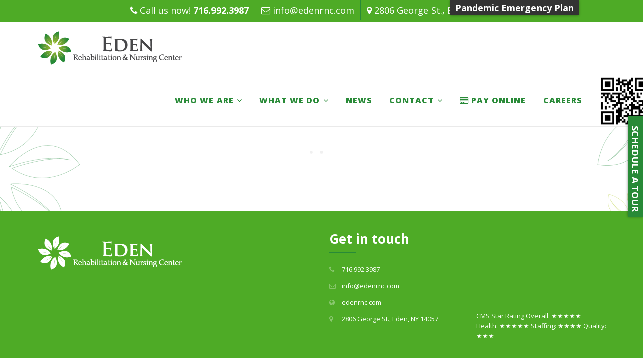

--- FILE ---
content_type: text/html; charset=UTF-8
request_url: https://edenrnc.com/news/
body_size: 50218
content:
<!DOCTYPE html>
<!--[if IE 7]>
<html class="ie ie7" lang="en-US">
<![endif]-->
<!--[if IE 8]>
<html class="ie ie8" lang="en-US">
<![endif]-->
<!--[if !(IE 7) | !(IE 8)  ]><!-->
<html lang="en-US">
<!--<![endif]-->
<head>
<meta charset="UTF-8">
<meta name="viewport" content="width=device-width, initial-scale=1">
<link rel="profile" href="https://gmpg.org/xfn/11">
<link rel="pingback" href="https://edenrnc.com/xmlrpc.php">
<!--[if lt IE 9]>
	<script src="https://edenrnc.com/wp-content/themes/apicona/js/html5.js"></script>
	<![endif]-->
<meta name='robots' content='index, follow, max-image-preview:large, max-snippet:-1, max-video-preview:-1' />
	<style>img:is([sizes="auto" i], [sizes^="auto," i]) { contain-intrinsic-size: 3000px 1500px }</style>
	
            <script data-no-defer="1" data-ezscrex="false" data-cfasync="false" data-pagespeed-no-defer data-cookieconsent="ignore">
                var ctPublicFunctions = {"_ajax_nonce":"6075671719","_rest_nonce":"6ed1caf089","_ajax_url":"\/wp-admin\/admin-ajax.php","_rest_url":"https:\/\/edenrnc.com\/wp-json\/","data__cookies_type":"native","data__ajax_type":"rest","data__bot_detector_enabled":0,"data__frontend_data_log_enabled":1,"cookiePrefix":"","wprocket_detected":false,"host_url":"edenrnc.com","text__ee_click_to_select":"Click to select the whole data","text__ee_original_email":"The complete one is","text__ee_got_it":"Got it","text__ee_blocked":"Blocked","text__ee_cannot_connect":"Cannot connect","text__ee_cannot_decode":"Can not decode email. Unknown reason","text__ee_email_decoder":"CleanTalk email decoder","text__ee_wait_for_decoding":"The magic is on the way!","text__ee_decoding_process":"Please wait a few seconds while we decode the contact data."}
            </script>
        
            <script data-no-defer="1" data-ezscrex="false" data-cfasync="false" data-pagespeed-no-defer data-cookieconsent="ignore">
                var ctPublic = {"_ajax_nonce":"6075671719","settings__forms__check_internal":"0","settings__forms__check_external":"0","settings__forms__force_protection":0,"settings__forms__search_test":"1","settings__data__bot_detector_enabled":0,"settings__sfw__anti_crawler":0,"blog_home":"https:\/\/edenrnc.com\/","pixel__setting":"0","pixel__enabled":false,"pixel__url":null,"data__email_check_before_post":1,"data__email_check_exist_post":0,"data__cookies_type":"native","data__key_is_ok":true,"data__visible_fields_required":true,"wl_brandname":"Anti-Spam by CleanTalk","wl_brandname_short":"CleanTalk","ct_checkjs_key":1455646690,"emailEncoderPassKey":"7cf55bf602cb7278fbf66fb3f7beea04","bot_detector_forms_excluded":"W10=","advancedCacheExists":false,"varnishCacheExists":false,"wc_ajax_add_to_cart":false}
            </script>
        
	<!-- This site is optimized with the Yoast SEO plugin v25.7 - https://yoast.com/wordpress/plugins/seo/ -->
	<title>News - Eden Rehabilitation and Nursing Center</title>
	<link rel="canonical" href="https://edenrnc.com/news/" />
	<meta property="og:locale" content="en_US" />
	<meta property="og:type" content="article" />
	<meta property="og:title" content="News - Eden Rehabilitation and Nursing Center" />
	<meta property="og:url" content="https://edenrnc.com/news/" />
	<meta property="og:site_name" content="Eden Rehabilitation and Nursing Center" />
	<meta name="twitter:card" content="summary_large_image" />
	<script type="application/ld+json" class="yoast-schema-graph">{"@context":"https://schema.org","@graph":[{"@type":"WebPage","@id":"https://edenrnc.com/news/","url":"https://edenrnc.com/news/","name":"News - Eden Rehabilitation and Nursing Center","isPartOf":{"@id":"https://edenrnc.com/#website"},"datePublished":"2018-05-02T17:57:50+00:00","breadcrumb":{"@id":"https://edenrnc.com/news/#breadcrumb"},"inLanguage":"en-US","potentialAction":[{"@type":"ReadAction","target":["https://edenrnc.com/news/"]}]},{"@type":"BreadcrumbList","@id":"https://edenrnc.com/news/#breadcrumb","itemListElement":[{"@type":"ListItem","position":1,"name":"Home","item":"https://edenrnc.com/"},{"@type":"ListItem","position":2,"name":"News"}]},{"@type":"WebSite","@id":"https://edenrnc.com/#website","url":"https://edenrnc.com/","name":"Eden Rehabilitation and Nursing Center","description":"edenrnc.com","potentialAction":[{"@type":"SearchAction","target":{"@type":"EntryPoint","urlTemplate":"https://edenrnc.com/?s={search_term_string}"},"query-input":{"@type":"PropertyValueSpecification","valueRequired":true,"valueName":"search_term_string"}}],"inLanguage":"en-US"}]}</script>
	<!-- / Yoast SEO plugin. -->


<link rel='dns-prefetch' href='//fonts.googleapis.com' />
<link rel="alternate" type="application/rss+xml" title="Eden Rehabilitation and Nursing Center &raquo; Feed" href="https://edenrnc.com/feed/" />
<link rel="alternate" type="application/rss+xml" title="Eden Rehabilitation and Nursing Center &raquo; Comments Feed" href="https://edenrnc.com/comments/feed/" />
<script type="text/javascript">
/* <![CDATA[ */
window._wpemojiSettings = {"baseUrl":"https:\/\/s.w.org\/images\/core\/emoji\/16.0.1\/72x72\/","ext":".png","svgUrl":"https:\/\/s.w.org\/images\/core\/emoji\/16.0.1\/svg\/","svgExt":".svg","source":{"concatemoji":"https:\/\/edenrnc.com\/wp-includes\/js\/wp-emoji-release.min.js?ver=6.8.3"}};
/*! This file is auto-generated */
!function(s,n){var o,i,e;function c(e){try{var t={supportTests:e,timestamp:(new Date).valueOf()};sessionStorage.setItem(o,JSON.stringify(t))}catch(e){}}function p(e,t,n){e.clearRect(0,0,e.canvas.width,e.canvas.height),e.fillText(t,0,0);var t=new Uint32Array(e.getImageData(0,0,e.canvas.width,e.canvas.height).data),a=(e.clearRect(0,0,e.canvas.width,e.canvas.height),e.fillText(n,0,0),new Uint32Array(e.getImageData(0,0,e.canvas.width,e.canvas.height).data));return t.every(function(e,t){return e===a[t]})}function u(e,t){e.clearRect(0,0,e.canvas.width,e.canvas.height),e.fillText(t,0,0);for(var n=e.getImageData(16,16,1,1),a=0;a<n.data.length;a++)if(0!==n.data[a])return!1;return!0}function f(e,t,n,a){switch(t){case"flag":return n(e,"\ud83c\udff3\ufe0f\u200d\u26a7\ufe0f","\ud83c\udff3\ufe0f\u200b\u26a7\ufe0f")?!1:!n(e,"\ud83c\udde8\ud83c\uddf6","\ud83c\udde8\u200b\ud83c\uddf6")&&!n(e,"\ud83c\udff4\udb40\udc67\udb40\udc62\udb40\udc65\udb40\udc6e\udb40\udc67\udb40\udc7f","\ud83c\udff4\u200b\udb40\udc67\u200b\udb40\udc62\u200b\udb40\udc65\u200b\udb40\udc6e\u200b\udb40\udc67\u200b\udb40\udc7f");case"emoji":return!a(e,"\ud83e\udedf")}return!1}function g(e,t,n,a){var r="undefined"!=typeof WorkerGlobalScope&&self instanceof WorkerGlobalScope?new OffscreenCanvas(300,150):s.createElement("canvas"),o=r.getContext("2d",{willReadFrequently:!0}),i=(o.textBaseline="top",o.font="600 32px Arial",{});return e.forEach(function(e){i[e]=t(o,e,n,a)}),i}function t(e){var t=s.createElement("script");t.src=e,t.defer=!0,s.head.appendChild(t)}"undefined"!=typeof Promise&&(o="wpEmojiSettingsSupports",i=["flag","emoji"],n.supports={everything:!0,everythingExceptFlag:!0},e=new Promise(function(e){s.addEventListener("DOMContentLoaded",e,{once:!0})}),new Promise(function(t){var n=function(){try{var e=JSON.parse(sessionStorage.getItem(o));if("object"==typeof e&&"number"==typeof e.timestamp&&(new Date).valueOf()<e.timestamp+604800&&"object"==typeof e.supportTests)return e.supportTests}catch(e){}return null}();if(!n){if("undefined"!=typeof Worker&&"undefined"!=typeof OffscreenCanvas&&"undefined"!=typeof URL&&URL.createObjectURL&&"undefined"!=typeof Blob)try{var e="postMessage("+g.toString()+"("+[JSON.stringify(i),f.toString(),p.toString(),u.toString()].join(",")+"));",a=new Blob([e],{type:"text/javascript"}),r=new Worker(URL.createObjectURL(a),{name:"wpTestEmojiSupports"});return void(r.onmessage=function(e){c(n=e.data),r.terminate(),t(n)})}catch(e){}c(n=g(i,f,p,u))}t(n)}).then(function(e){for(var t in e)n.supports[t]=e[t],n.supports.everything=n.supports.everything&&n.supports[t],"flag"!==t&&(n.supports.everythingExceptFlag=n.supports.everythingExceptFlag&&n.supports[t]);n.supports.everythingExceptFlag=n.supports.everythingExceptFlag&&!n.supports.flag,n.DOMReady=!1,n.readyCallback=function(){n.DOMReady=!0}}).then(function(){return e}).then(function(){var e;n.supports.everything||(n.readyCallback(),(e=n.source||{}).concatemoji?t(e.concatemoji):e.wpemoji&&e.twemoji&&(t(e.twemoji),t(e.wpemoji)))}))}((window,document),window._wpemojiSettings);
/* ]]> */
</script>
<link rel='stylesheet' id='carousel-anything-css-css' href='https://edenrnc.com/wp-content/plugins/carousel-anything-for-vc/carousel-anything/css/style.css?ver=1.12' type='text/css' media='all' />
<link rel='stylesheet' id='carousel-anything-owl-css' href='https://edenrnc.com/wp-content/plugins/carousel-anything-for-vc/carousel-anything/css/owl.theme.default.css?ver=1.12' type='text/css' media='all' />
<link rel='stylesheet' id='carousel-anything-transitions-css' href='https://edenrnc.com/wp-content/plugins/carousel-anything-for-vc/carousel-anything/css/owl.carousel.css?ver=1.12' type='text/css' media='all' />
<link rel='stylesheet' id='carousel-anything-animate-css' href='https://edenrnc.com/wp-content/plugins/carousel-anything-for-vc/carousel-anything/css/animate.css?ver=1.12' type='text/css' media='all' />
<link rel='stylesheet' id='gcp-owl-carousel-css-css' href='https://edenrnc.com/wp-content/plugins/carousel-anything-for-vc/carousel-anything/css/style.css?ver=1.12' type='text/css' media='all' />
<link rel='stylesheet' id='carousel-anything-single-post-css' href='https://edenrnc.com/wp-content/plugins/carousel-anything-for-vc/carousel-anything/css/single-post.css?ver=1.12' type='text/css' media='all' />
<style id='wp-emoji-styles-inline-css' type='text/css'>

	img.wp-smiley, img.emoji {
		display: inline !important;
		border: none !important;
		box-shadow: none !important;
		height: 1em !important;
		width: 1em !important;
		margin: 0 0.07em !important;
		vertical-align: -0.1em !important;
		background: none !important;
		padding: 0 !important;
	}
</style>
<link rel='stylesheet' id='wp-block-library-css' href='https://edenrnc.com/wp-includes/css/dist/block-library/style.min.css?ver=6.8.3' type='text/css' media='all' />
<style id='classic-theme-styles-inline-css' type='text/css'>
/*! This file is auto-generated */
.wp-block-button__link{color:#fff;background-color:#32373c;border-radius:9999px;box-shadow:none;text-decoration:none;padding:calc(.667em + 2px) calc(1.333em + 2px);font-size:1.125em}.wp-block-file__button{background:#32373c;color:#fff;text-decoration:none}
</style>
<style id='global-styles-inline-css' type='text/css'>
:root{--wp--preset--aspect-ratio--square: 1;--wp--preset--aspect-ratio--4-3: 4/3;--wp--preset--aspect-ratio--3-4: 3/4;--wp--preset--aspect-ratio--3-2: 3/2;--wp--preset--aspect-ratio--2-3: 2/3;--wp--preset--aspect-ratio--16-9: 16/9;--wp--preset--aspect-ratio--9-16: 9/16;--wp--preset--color--black: #000000;--wp--preset--color--cyan-bluish-gray: #abb8c3;--wp--preset--color--white: #ffffff;--wp--preset--color--pale-pink: #f78da7;--wp--preset--color--vivid-red: #cf2e2e;--wp--preset--color--luminous-vivid-orange: #ff6900;--wp--preset--color--luminous-vivid-amber: #fcb900;--wp--preset--color--light-green-cyan: #7bdcb5;--wp--preset--color--vivid-green-cyan: #00d084;--wp--preset--color--pale-cyan-blue: #8ed1fc;--wp--preset--color--vivid-cyan-blue: #0693e3;--wp--preset--color--vivid-purple: #9b51e0;--wp--preset--gradient--vivid-cyan-blue-to-vivid-purple: linear-gradient(135deg,rgba(6,147,227,1) 0%,rgb(155,81,224) 100%);--wp--preset--gradient--light-green-cyan-to-vivid-green-cyan: linear-gradient(135deg,rgb(122,220,180) 0%,rgb(0,208,130) 100%);--wp--preset--gradient--luminous-vivid-amber-to-luminous-vivid-orange: linear-gradient(135deg,rgba(252,185,0,1) 0%,rgba(255,105,0,1) 100%);--wp--preset--gradient--luminous-vivid-orange-to-vivid-red: linear-gradient(135deg,rgba(255,105,0,1) 0%,rgb(207,46,46) 100%);--wp--preset--gradient--very-light-gray-to-cyan-bluish-gray: linear-gradient(135deg,rgb(238,238,238) 0%,rgb(169,184,195) 100%);--wp--preset--gradient--cool-to-warm-spectrum: linear-gradient(135deg,rgb(74,234,220) 0%,rgb(151,120,209) 20%,rgb(207,42,186) 40%,rgb(238,44,130) 60%,rgb(251,105,98) 80%,rgb(254,248,76) 100%);--wp--preset--gradient--blush-light-purple: linear-gradient(135deg,rgb(255,206,236) 0%,rgb(152,150,240) 100%);--wp--preset--gradient--blush-bordeaux: linear-gradient(135deg,rgb(254,205,165) 0%,rgb(254,45,45) 50%,rgb(107,0,62) 100%);--wp--preset--gradient--luminous-dusk: linear-gradient(135deg,rgb(255,203,112) 0%,rgb(199,81,192) 50%,rgb(65,88,208) 100%);--wp--preset--gradient--pale-ocean: linear-gradient(135deg,rgb(255,245,203) 0%,rgb(182,227,212) 50%,rgb(51,167,181) 100%);--wp--preset--gradient--electric-grass: linear-gradient(135deg,rgb(202,248,128) 0%,rgb(113,206,126) 100%);--wp--preset--gradient--midnight: linear-gradient(135deg,rgb(2,3,129) 0%,rgb(40,116,252) 100%);--wp--preset--font-size--small: 13px;--wp--preset--font-size--medium: 20px;--wp--preset--font-size--large: 36px;--wp--preset--font-size--x-large: 42px;--wp--preset--spacing--20: 0.44rem;--wp--preset--spacing--30: 0.67rem;--wp--preset--spacing--40: 1rem;--wp--preset--spacing--50: 1.5rem;--wp--preset--spacing--60: 2.25rem;--wp--preset--spacing--70: 3.38rem;--wp--preset--spacing--80: 5.06rem;--wp--preset--shadow--natural: 6px 6px 9px rgba(0, 0, 0, 0.2);--wp--preset--shadow--deep: 12px 12px 50px rgba(0, 0, 0, 0.4);--wp--preset--shadow--sharp: 6px 6px 0px rgba(0, 0, 0, 0.2);--wp--preset--shadow--outlined: 6px 6px 0px -3px rgba(255, 255, 255, 1), 6px 6px rgba(0, 0, 0, 1);--wp--preset--shadow--crisp: 6px 6px 0px rgba(0, 0, 0, 1);}:where(.is-layout-flex){gap: 0.5em;}:where(.is-layout-grid){gap: 0.5em;}body .is-layout-flex{display: flex;}.is-layout-flex{flex-wrap: wrap;align-items: center;}.is-layout-flex > :is(*, div){margin: 0;}body .is-layout-grid{display: grid;}.is-layout-grid > :is(*, div){margin: 0;}:where(.wp-block-columns.is-layout-flex){gap: 2em;}:where(.wp-block-columns.is-layout-grid){gap: 2em;}:where(.wp-block-post-template.is-layout-flex){gap: 1.25em;}:where(.wp-block-post-template.is-layout-grid){gap: 1.25em;}.has-black-color{color: var(--wp--preset--color--black) !important;}.has-cyan-bluish-gray-color{color: var(--wp--preset--color--cyan-bluish-gray) !important;}.has-white-color{color: var(--wp--preset--color--white) !important;}.has-pale-pink-color{color: var(--wp--preset--color--pale-pink) !important;}.has-vivid-red-color{color: var(--wp--preset--color--vivid-red) !important;}.has-luminous-vivid-orange-color{color: var(--wp--preset--color--luminous-vivid-orange) !important;}.has-luminous-vivid-amber-color{color: var(--wp--preset--color--luminous-vivid-amber) !important;}.has-light-green-cyan-color{color: var(--wp--preset--color--light-green-cyan) !important;}.has-vivid-green-cyan-color{color: var(--wp--preset--color--vivid-green-cyan) !important;}.has-pale-cyan-blue-color{color: var(--wp--preset--color--pale-cyan-blue) !important;}.has-vivid-cyan-blue-color{color: var(--wp--preset--color--vivid-cyan-blue) !important;}.has-vivid-purple-color{color: var(--wp--preset--color--vivid-purple) !important;}.has-black-background-color{background-color: var(--wp--preset--color--black) !important;}.has-cyan-bluish-gray-background-color{background-color: var(--wp--preset--color--cyan-bluish-gray) !important;}.has-white-background-color{background-color: var(--wp--preset--color--white) !important;}.has-pale-pink-background-color{background-color: var(--wp--preset--color--pale-pink) !important;}.has-vivid-red-background-color{background-color: var(--wp--preset--color--vivid-red) !important;}.has-luminous-vivid-orange-background-color{background-color: var(--wp--preset--color--luminous-vivid-orange) !important;}.has-luminous-vivid-amber-background-color{background-color: var(--wp--preset--color--luminous-vivid-amber) !important;}.has-light-green-cyan-background-color{background-color: var(--wp--preset--color--light-green-cyan) !important;}.has-vivid-green-cyan-background-color{background-color: var(--wp--preset--color--vivid-green-cyan) !important;}.has-pale-cyan-blue-background-color{background-color: var(--wp--preset--color--pale-cyan-blue) !important;}.has-vivid-cyan-blue-background-color{background-color: var(--wp--preset--color--vivid-cyan-blue) !important;}.has-vivid-purple-background-color{background-color: var(--wp--preset--color--vivid-purple) !important;}.has-black-border-color{border-color: var(--wp--preset--color--black) !important;}.has-cyan-bluish-gray-border-color{border-color: var(--wp--preset--color--cyan-bluish-gray) !important;}.has-white-border-color{border-color: var(--wp--preset--color--white) !important;}.has-pale-pink-border-color{border-color: var(--wp--preset--color--pale-pink) !important;}.has-vivid-red-border-color{border-color: var(--wp--preset--color--vivid-red) !important;}.has-luminous-vivid-orange-border-color{border-color: var(--wp--preset--color--luminous-vivid-orange) !important;}.has-luminous-vivid-amber-border-color{border-color: var(--wp--preset--color--luminous-vivid-amber) !important;}.has-light-green-cyan-border-color{border-color: var(--wp--preset--color--light-green-cyan) !important;}.has-vivid-green-cyan-border-color{border-color: var(--wp--preset--color--vivid-green-cyan) !important;}.has-pale-cyan-blue-border-color{border-color: var(--wp--preset--color--pale-cyan-blue) !important;}.has-vivid-cyan-blue-border-color{border-color: var(--wp--preset--color--vivid-cyan-blue) !important;}.has-vivid-purple-border-color{border-color: var(--wp--preset--color--vivid-purple) !important;}.has-vivid-cyan-blue-to-vivid-purple-gradient-background{background: var(--wp--preset--gradient--vivid-cyan-blue-to-vivid-purple) !important;}.has-light-green-cyan-to-vivid-green-cyan-gradient-background{background: var(--wp--preset--gradient--light-green-cyan-to-vivid-green-cyan) !important;}.has-luminous-vivid-amber-to-luminous-vivid-orange-gradient-background{background: var(--wp--preset--gradient--luminous-vivid-amber-to-luminous-vivid-orange) !important;}.has-luminous-vivid-orange-to-vivid-red-gradient-background{background: var(--wp--preset--gradient--luminous-vivid-orange-to-vivid-red) !important;}.has-very-light-gray-to-cyan-bluish-gray-gradient-background{background: var(--wp--preset--gradient--very-light-gray-to-cyan-bluish-gray) !important;}.has-cool-to-warm-spectrum-gradient-background{background: var(--wp--preset--gradient--cool-to-warm-spectrum) !important;}.has-blush-light-purple-gradient-background{background: var(--wp--preset--gradient--blush-light-purple) !important;}.has-blush-bordeaux-gradient-background{background: var(--wp--preset--gradient--blush-bordeaux) !important;}.has-luminous-dusk-gradient-background{background: var(--wp--preset--gradient--luminous-dusk) !important;}.has-pale-ocean-gradient-background{background: var(--wp--preset--gradient--pale-ocean) !important;}.has-electric-grass-gradient-background{background: var(--wp--preset--gradient--electric-grass) !important;}.has-midnight-gradient-background{background: var(--wp--preset--gradient--midnight) !important;}.has-small-font-size{font-size: var(--wp--preset--font-size--small) !important;}.has-medium-font-size{font-size: var(--wp--preset--font-size--medium) !important;}.has-large-font-size{font-size: var(--wp--preset--font-size--large) !important;}.has-x-large-font-size{font-size: var(--wp--preset--font-size--x-large) !important;}
:where(.wp-block-post-template.is-layout-flex){gap: 1.25em;}:where(.wp-block-post-template.is-layout-grid){gap: 1.25em;}
:where(.wp-block-columns.is-layout-flex){gap: 2em;}:where(.wp-block-columns.is-layout-grid){gap: 2em;}
:root :where(.wp-block-pullquote){font-size: 1.5em;line-height: 1.6;}
</style>
<link rel='stylesheet' id='bne_flyouts-css' href='https://edenrnc.com/wp-content/plugins/bne-flyout/assets/css/bne-flyout.css?ver=1.4.3' type='text/css' media='all' />
<link rel='stylesheet' id='cleantalk-public-css-css' href='https://edenrnc.com/wp-content/plugins/cleantalk-spam-protect/css/cleantalk-public.min.css?ver=6.61_1755103480' type='text/css' media='all' />
<link rel='stylesheet' id='cleantalk-email-decoder-css-css' href='https://edenrnc.com/wp-content/plugins/cleantalk-spam-protect/css/cleantalk-email-decoder.min.css?ver=6.61_1755103480' type='text/css' media='all' />
<link rel='stylesheet' id='rs-plugin-settings-css' href='https://edenrnc.com/wp-content/plugins/revslider/public/assets/css/settings.css?ver=5.4.6.1' type='text/css' media='all' />
<style id='rs-plugin-settings-inline-css' type='text/css'>
#rs-demo-id {}
</style>
<link rel='stylesheet' id='hover-css' href='https://edenrnc.com/wp-content/themes/apicona/css/hover.min.css?ver=6.8.3' type='text/css' media='all' />
<link rel='stylesheet' id='hint-css' href='https://edenrnc.com/wp-content/themes/apicona/assets/hint/hint.min.css?ver=6.8.3' type='text/css' media='all' />
<link rel='stylesheet' id='fontawesome-css' href='https://edenrnc.com/wp-content/themes/apicona/css/fonticon-library/font-awesome/css/kwayy-font-awesome.min.css?ver=6.8.3' type='text/css' media='all' />
<link rel='stylesheet' id='owl-carousel-css' href='https://edenrnc.com/wp-content/themes/apicona/css/owl.carousel.min.css?ver=6.8.3' type='text/css' media='all' />
<!--[if lt IE 9]>
<link rel='stylesheet' id='apicona-ie-css' href='https://edenrnc.com/wp-content/themes/apicona/css/ie.min.css?ver=6.8.3' type='text/css' media='all' />
<![endif]-->
<link rel='stylesheet' id='prettyphoto-css' href='https://edenrnc.com/wp-content/plugins/js_composer/assets/lib/prettyphoto/css/prettyPhoto.min.css?ver=5.4.7' type='text/css' media='all' />
<link rel='stylesheet' id='js_composer_front-css' href='https://edenrnc.com/wp-content/plugins/js_composer/assets/css/js_composer.min.css?ver=5.4.7' type='text/css' media='all' />
<link rel='stylesheet' id='bootstrap-css' href='https://edenrnc.com/wp-content/themes/apicona/css/bootstrap.min.css?ver=6.8.3' type='text/css' media='all' />
<link rel='stylesheet' id='multi-columns-row-css' href='https://edenrnc.com/wp-content/themes/apicona/css/multi-columns-row.min.css?ver=6.8.3' type='text/css' media='all' />
<link rel='stylesheet' id='bootstrap-theme-css' href='https://edenrnc.com/wp-content/themes/apicona/css/bootstrap-theme.min.css?ver=6.8.3' type='text/css' media='all' />
<link rel='stylesheet' id='apicona-main-style-css' href='https://edenrnc.com/wp-content/themes/apicona/css/main.min.css?ver=6.8.3' type='text/css' media='all' />
<link rel='stylesheet' id='apicona-child-style-css' href='https://edenrnc.com/wp-content/themes/apicona-child/style.css?ver=6.8.3' type='text/css' media='all' />
<link rel='stylesheet' id='apicona-dynamic-style-css' href='https://edenrnc.com/wp-content/themes/apicona/css/dynamic-style.min.css?ver=6.8.3' type='text/css' media='all' />
<link rel='stylesheet' id='apicona-responsive-style-css' href='https://edenrnc.com/wp-content/themes/apicona/css/responsive.css?ver=6.8.3' type='text/css' media='all' />
<link rel='stylesheet' id='redux-google-fonts-apicona-css' href='https://fonts.googleapis.com/css?family=Open+Sans%3A400%2C700%2C800&#038;ver=1743007975' type='text/css' media='all' />
<script type="text/javascript" src="https://edenrnc.com/wp-content/plugins/jquery-updater/js/jquery-3.7.1.min.js?ver=3.7.1" id="jquery-core-js"></script>
<script type="text/javascript" src="https://edenrnc.com/wp-content/plugins/jquery-updater/js/jquery-migrate-3.5.2.min.js?ver=3.5.2" id="jquery-migrate-js"></script>
<script type="text/javascript" src="https://edenrnc.com/wp-content/plugins/carousel-anything-for-vc/carousel-anything/js/min/owl.carousel2-min.js?ver=1.3.3" id="carousel-anything-owl-js"></script>
<script type="text/javascript" src="https://edenrnc.com/wp-content/plugins/carousel-anything-for-vc/carousel-anything/js/min/script-min.js?ver=1.12" id="carousel-anything-js"></script>
<script type="text/javascript" src="https://edenrnc.com/wp-content/plugins/cleantalk-spam-protect/js/apbct-public-bundle_gathering.min.js?ver=6.61_1755103480" id="apbct-public-bundle_gathering.min-js-js"></script>
<script type="text/javascript" src="https://edenrnc.com/wp-content/plugins/js_composer/assets/lib/bower/isotope/dist/isotope.pkgd.min.js?ver=5.4.7" id="isotope-js"></script>
<script type="text/javascript" src="https://edenrnc.com/wp-content/themes/apicona/js/functions.min.js?ver=2013-07-18" id="apicona-script-js"></script>
<script type="text/javascript" src="https://edenrnc.com/wp-content/themes/apicona/js/bootstrap-tooltip.min.js?ver=6.8.3" id="bootstrap-tooltip-js"></script>
<script type="text/javascript" src="https://edenrnc.com/wp-content/themes/apicona/js/jquery.sticky.min.js?ver=6.8.3" id="sticky-js"></script>
<script type="text/javascript" src="https://edenrnc.com/wp-content/themes/apicona/js/owl.carousel.min.js?ver=6.8.3" id="owl-carousel-js"></script>
<script type="text/javascript" src="https://edenrnc.com/wp-content/themes/apicona/js/SmoothScroll.min.js?ver=6.8.3" id="SmoothScroll-js"></script>
<link rel="https://api.w.org/" href="https://edenrnc.com/wp-json/" /><link rel="alternate" title="JSON" type="application/json" href="https://edenrnc.com/wp-json/wp/v2/pages/854" /><link rel="EditURI" type="application/rsd+xml" title="RSD" href="https://edenrnc.com/xmlrpc.php?rsd" />
<link rel='shortlink' href='https://edenrnc.com/?p=854' />
<link rel="alternate" title="oEmbed (JSON)" type="application/json+oembed" href="https://edenrnc.com/wp-json/oembed/1.0/embed?url=https%3A%2F%2Fedenrnc.com%2Fnews%2F" />
<link rel="alternate" title="oEmbed (XML)" type="text/xml+oembed" href="https://edenrnc.com/wp-json/oembed/1.0/embed?url=https%3A%2F%2Fedenrnc.com%2Fnews%2F&#038;format=xml" />
<link rel="shortcut icon" type="image/x-icon" href="https://edenrnc.com/wp-content/uploads/2018/04/fav.png">
<link rel="icon" type="image/png" sizes="16x16" href="https://edenrnc.smhost.us/wp-content/uploads/2016/07/favicon-16x16.png">
<link rel="icon" type="image/png" sizes="32x32" href="https://edenrnc.smhost.us/wp-content/uploads/2016/07/favicon-32x32.png">
<link rel="icon" type="image/png" sizes="96x96" href="https://edenrnc.smhost.us/wp-content/uploads/2016/07/apple-touch-icon.png">
<link rel="icon" type="image/png" sizes="160x160" href="https://edenrnc.smhost.us/wp-content/uploads/2016/07/apple-touch-icon-1.png">
<link rel="icon" type="image/png" sizes="192x192" href="https://edenrnc.smhost.us/wp-content/uploads/2016/07/android-chrome-192x192.png">
<meta name="apple-mobile-web-app-title" content="Eden Rehabilitation and Nursing Center">
<meta name="application-name" content="Eden Rehabilitation and Nursing Center">
<meta name="msapplication-TileColor" content="#ffffff">
	
	<script type="text/javascript">
		var tm_breakpoint = 1000;
	</script>
	
		<script type="text/javascript">	var ajaxurl = 'https://edenrnc.com/wp-admin/admin-ajax.php';	</script>
<!-- Flyout Custom CSS -->
<style type="text/css">
	#flyout-content-id-883 { height:300px; top:-300px; width: 100vw; }
	#flyout-content-id-883 .flyout-content { color: #ffffff; }
	#flyout-content-id-883 .flyout-content a,
	#flyout-content-id-883 .flyout-content a:hover,
	#flyout-content-id-883 .flyout-content a:visited { color: #eeeeee; }
	#flyout-content-id-883 .flyout-content h1,
	#flyout-content-id-883 .flyout-content h2,
	#flyout-content-id-883 .flyout-content h3,
	#flyout-content-id-883 .flyout-content h4,
	#flyout-content-id-883 .flyout-content h5,
	#flyout-content-id-883 .flyout-content h6 { color: #ffffff; }
		#flyout-content-id-883 .flyout-content {
		background-color: #333333;
	}
	
	#flyout-content-id-865 { width:300px; left:-300px; }
	#flyout-content-id-865 .flyout-content { color: #ffffff; }
	#flyout-content-id-865 .flyout-content a,
	#flyout-content-id-865 .flyout-content a:hover,
	#flyout-content-id-865 .flyout-content a:visited { color: #eeeeee; }
	#flyout-content-id-865 .flyout-content h1,
	#flyout-content-id-865 .flyout-content h2,
	#flyout-content-id-865 .flyout-content h3,
	#flyout-content-id-865 .flyout-content h4,
	#flyout-content-id-865 .flyout-content h5,
	#flyout-content-id-865 .flyout-content h6 { color: #ffffff; }
		#flyout-content-id-865 .flyout-content {
		background-color: #333333;
	}
	
</style>
<!-- END Flyout Custom CSS -->
	<style type="text/css">.recentcomments a{display:inline !important;padding:0 !important;margin:0 !important;}</style><!--[if lte IE 9]><link rel="stylesheet" type="text/css" href="https://edenrnc.com/wp-content/plugins/js_composer/assets/css/vc_lte_ie9.min.css" media="screen"><![endif]--><meta name="generator" content="Powered by Slider Revolution 5.4.6.1 - responsive, Mobile-Friendly Slider Plugin for WordPress with comfortable drag and drop interface." />
<!-- Piwik -->
<script type="text/javascript">
  var _paq = _paq || [];
  /* tracker methods like "setCustomDimension" should be called before "trackPageView" */
  _paq.push(['trackPageView']);
  _paq.push(['enableLinkTracking']);
  (function() {
    var u="//analytics.smhost.us/";
    _paq.push(['setTrackerUrl', u+'piwik.php']);
    _paq.push(['setSiteId', '26']);
    var d=document, g=d.createElement('script'), s=d.getElementsByTagName('script')[0];
    g.type='text/javascript'; g.async=true; g.defer=true; g.src=u+'piwik.js'; s.parentNode.insertBefore(g,s);
  })();
</script>
<!-- End Piwik Code --><script type="text/javascript">function setREVStartSize(e){
				try{ var i=jQuery(window).width(),t=9999,r=0,n=0,l=0,f=0,s=0,h=0;					
					if(e.responsiveLevels&&(jQuery.each(e.responsiveLevels,function(e,f){f>i&&(t=r=f,l=e),i>f&&f>r&&(r=f,n=e)}),t>r&&(l=n)),f=e.gridheight[l]||e.gridheight[0]||e.gridheight,s=e.gridwidth[l]||e.gridwidth[0]||e.gridwidth,h=i/s,h=h>1?1:h,f=Math.round(h*f),"fullscreen"==e.sliderLayout){var u=(e.c.width(),jQuery(window).height());if(void 0!=e.fullScreenOffsetContainer){var c=e.fullScreenOffsetContainer.split(",");if (c) jQuery.each(c,function(e,i){u=jQuery(i).length>0?u-jQuery(i).outerHeight(!0):u}),e.fullScreenOffset.split("%").length>1&&void 0!=e.fullScreenOffset&&e.fullScreenOffset.length>0?u-=jQuery(window).height()*parseInt(e.fullScreenOffset,0)/100:void 0!=e.fullScreenOffset&&e.fullScreenOffset.length>0&&(u-=parseInt(e.fullScreenOffset,0))}f=u}else void 0!=e.minHeight&&f<e.minHeight&&(f=e.minHeight);e.c.closest(".rev_slider_wrapper").css({height:f})					
				}catch(d){console.log("Failure at Presize of Slider:"+d)}
			};</script>
<style type="text/css" title="dynamic-css" class="options-output">body{background-color:transparent;}body #main{background-color:transparent;}body{font-family:"Open Sans",'Trebuchet MS', Helvetica, sans-serif;line-height:20px;font-weight:400;font-style:normal;color:#000000;font-size:18px;}body .widget .widget-title, body .widget .widgettitle, #navbar #site-navigation .mega-menu-wrap .mega-menu.mega-menu-horizontal .mega-sub-menu > li.mega-menu-item > h4.mega-block-title{font-family:"Open Sans",'Trebuchet MS', Helvetica, sans-serif;line-height:22px;font-weight:700;font-style:normal;color:#2d2d2d;font-size:22px;}.woocommerce button.button, .woocommerce-page button.button, input, .vc_btn, .woocommerce-page a.button, .button, .wpb_button, button, .woocommerce input.button, .woocommerce-page input.button, .tp-button.big{font-family:"Open Sans";font-weight:normal;font-style:normal;}h1{font-family:"Open Sans",'Trebuchet MS', Helvetica, sans-serif;line-height:30px;font-weight:700;font-style:normal;color:#2d2d2d;font-size:30px;}h2{font-family:"Open Sans",'Trebuchet MS', Helvetica, sans-serif;line-height:29px;font-weight:700;font-style:normal;color:#2d2d2d;font-size:29px;}h3{font-family:"Open Sans",'Trebuchet MS', Helvetica, sans-serif;line-height:25px;font-weight:700;font-style:normal;color:#2d2d2d;font-size:24px;}h4{font-family:"Open Sans",'Trebuchet MS', Helvetica, sans-serif;line-height:23px;font-weight:normal;font-style:normal;color:#2d2d2d;font-size:22px;}h5{font-family:"Open Sans",'Trebuchet MS', Helvetica, sans-serif;line-height:20px;font-weight:normal;font-style:normal;color:#2d2d2d;font-size:20px;}h6{font-family:"Open Sans",'Trebuchet MS', Helvetica, sans-serif;line-height:18px;font-weight:normal;font-style:normal;color:#2d2d2d;font-size:18px;}#navbar #site-navigation .mega-menu-wrap .mega-menu.mega-menu-horizontal li.menu-item-language > a, ul.nav-menu li a, div.nav-menu > ul li a, #navbar #site-navigation .mega-menu-wrap .mega-menu.mega-menu-horizontal > li.mega-menu-item > a{font-family:"Open Sans",'Trebuchet MS', Helvetica, sans-serif;line-height:16px;font-weight:800;font-style:normal;font-size:16px;}ul.nav-menu li ul li a, div.nav-menu > ul li ul li a, #navbar #site-navigation .mega-menu-wrap .mega-menu.mega-menu-horizontal li.menu-item-language > ul a, #navbar #site-navigation .mega-menu-wrap .mega-menu.mega-menu-horizontal .mega-sub-menu  a, #navbar #site-navigation .mega-menu-wrap .mega-menu.mega-menu-horizontal li.mega-menu-flyout .mega-sub-menu a, #navbar #site-navigation .mega-menu-wrap .mega-menu.mega-menu-horizontal > li.mega-menu-megamenu > ul.mega-sub-menu > li.mega-menu-item > a.mega-menu-link{font-family:"Open Sans",'Trebuchet MS', Helvetica, sans-serif;line-height:16px;font-weight:700;font-style:normal;font-size:16px;}.vc_tta.vc_general .vc_tta-panel-title > a, .vc_tta.vc_general .vc_tta-tab > a, .wpb_tabs_nav a.ui-tabs-anchor, .wpb_accordion_header > a, .vc_progress_bar .vc_label{font-family:"Open Sans",'Trebuchet MS', Helvetica, sans-serif;line-height:17px;font-weight:normal;font-style:normal;font-size:17px;}#page footer.site-footer > div.footer{background-repeat:no-repeat;background-position:center center;}</style><noscript><style type="text/css"> .wpb_animate_when_almost_visible { opacity: 1; }</style></noscript></head>

<body data-rsssl=1 class="wp-singular page-template-default page page-id-854 wp-theme-apicona wp-child-theme-apicona-child kwayy-responsive-on kwayy-wide kwayy-header-style-1 kwayy-page-full-width apicona-v16-0-0 single-author wpb-js-composer js-comp-ver-5.4.7 vc_responsive">


<div class="main-holder animsition">
<div id="page" class="hfeed site">
<header id="masthead" class="site-header  header-text-color-dark" role="banner">
  <div class="headerblock">
		<div>
					<style>.kwayy-topbar{
								background-color: #288a37;
							}</style>
					<div class="kwayy-topbar kwayy-topbar-textcolor-white ">
						<div class="container">
							<div class="table-row">
								<div class="kwayy-tb-content kwayy-center"><ul style="font-size:1.4em;" class="top-contact mobile_hide"><li><i class="kwicon-fa-phone"></i>Call us now! <strong><a href="tel:716.992.3987">716.992.3987
</a></strong></li><li><i class="kwicon-fa-envelope-o"></i><a href="mailto:info@edenrnc.com">info@edenrnc.com</a></li><li><i class="kwicon-fa-map-marker"></i><a href="https://www.google.com/maps/place/2806+George+St,+Eden,+NY+14057/data=!4m2!3m1!1s0x89d31dbb56a83195:0x7b87dd6e0e0556fb?sa=X&ved=0ahUKEwjli6-r3cTaAhXQc98KHZIbD7IQ8gEIJjAA" target="_blank">2806 George St., Eden, NY 14057
</a></li></ul>

<span style="font-size:1.4em;" class="top-contact non_mobile_hide"><i class="kwicon-fa-phone"></i><a href="tel:716.992.3987">CALL US 716.992.3987
</a><br /><i class="kwicon-fa-envelope-o"></i><a href="mailto:info@edenrnc.com">EMAIL US</a></span>

<span style="font-size:1.4em;" class="top-contact non_mobile_hide mm_mobile_sticky"><i class="kwicon-fa-phone"></i><a href="tel:716.992.3987">CALL US 716.992.3987</a></span></div>
							</div>
						</div>
					</div>
				</div>    <div id="stickable-header" class="header-inner masthead-header-stickyOnScroll">
      <div class="container">
        <div class="headercontent">
          <div class="headerlogo kwayy-logotype-image tm-stickylogo-no">
				<span class="site-title">
					<a class="home-link" href="https://edenrnc.com/" title="Eden Rehabilitation and Nursing Center" rel="home">
					
																				
							<img class="kwayy-logo-img standardlogo" src="https://edenrnc.com/wp-content/uploads/2018/04/Eden-Rehab-LOGO.png" alt="Eden Rehabilitation and Nursing Center" width="323" height="79">
							
														
												
					</a>
				</span>
				<h2 class="site-description">edenrnc.com</h2>
		  </div>
		  
		  			
		  
		  
          <div id="navbar">
            <nav id="site-navigation" class="navigation main-navigation" role="navigation">
              <h3 class="menu-toggle">
                <span>Toggle menu</span><i class="kwicon-fa-navicon"></i>              </h3>
              <a class="screen-reader-text skip-link" href="#content" title="Skip to content">
              Skip to content              </a>
              <div class="menu-main-menu-container nav-menu-wrapper"><ul id="menu-main" class="nav-menu"><li id="menu-item-53" class="menu-item menu-item-type-post_type menu-item-object-page menu-item-has-children menu-item-53"><a href="https://edenrnc.com/about/">Who We Are</a>
<ul class="sub-menu">
	<li id="menu-item-220" class="menu-item menu-item-type-custom menu-item-object-custom menu-item-220"><a href="/about/#mission">Our Mission</a></li>
	<li id="menu-item-221" class="menu-item menu-item-type-custom menu-item-object-custom menu-item-221"><a href="/about/#team">Our Team</a></li>
	<li id="menu-item-222" class="menu-item menu-item-type-custom menu-item-object-custom menu-item-222"><a href="/about/#location">Location</a></li>
</ul>
</li>
<li id="menu-item-55" class="menu-item menu-item-type-post_type menu-item-object-page menu-item-has-children menu-item-55"><a href="https://edenrnc.com/experience/">What We Do</a>
<ul class="sub-menu">
	<li id="menu-item-223" class="menu-item menu-item-type-custom menu-item-object-custom menu-item-223"><a href="/experience/#services">Services</a></li>
	<li id="menu-item-224" class="menu-item menu-item-type-custom menu-item-object-custom menu-item-224"><a href="/experience/#community">Community</a></li>
	<li id="menu-item-225" class="menu-item menu-item-type-custom menu-item-object-custom menu-item-225"><a href="/experience/#tour">Gallery</a></li>
</ul>
</li>
<li id="menu-item-856" class="menu-item menu-item-type-post_type menu-item-object-page current-menu-item page_item page-item-854 current_page_item menu-item-856"><a href="https://edenrnc.com/news/" aria-current="page">News</a></li>
<li id="menu-item-54" class="menu-item menu-item-type-post_type menu-item-object-page menu-item-has-children menu-item-54"><a href="https://edenrnc.com/contact/">Contact</a>
<ul class="sub-menu">
	<li id="menu-item-226" class="menu-item menu-item-type-custom menu-item-object-custom menu-item-226"><a href="/contact/#residents">Residents</a></li>
	<li id="menu-item-227" class="menu-item menu-item-type-custom menu-item-object-custom menu-item-227"><a href="/contact/#information">Information</a></li>
</ul>
</li>
<li id="menu-item-871" class="menu-item menu-item-type-custom menu-item-object-custom menu-item-871"><a target="_blank" href="https://pay.altbanqgateway.com/edenrnc"><i class="kwicon-fa-credit-card"></i> PAY ONLINE</a></li>
<li id="menu-item-228" class="menu-item menu-item-type-custom menu-item-object-custom menu-item-228"><a href="/contact/#careers">Careers</a></li>
<li id="menu-item-897" class="menu-item menu-item-type-custom menu-item-object-custom menu-item-897"><a href="/contact/#careers"><img style="max-width:200px;margin-right:-200px" src="/wp-content/uploads/2022/05/edenrnc-1.png"></a></li>
</ul></div>                            
			  
			                
            </nav>
            <!-- #site-navigation --> 
          </div>
          <!-- #navbar --> 
        </div>
        <!-- .row --> 
      </div>
    </div>
  </div>
  		

				<div class="kwayy-titlebar-wrapper entry-header kwayy-without-subtitle kwayy-with-breadcrumb kwayy-without-proj-navigation kwayy-header-without-breadcrumb kwayy-header-with-breadcrumb kwayy-titlebar-bgimg-imgNo kwayy-titlebar-textcolor-white" >
			<div class="kwayy-titlebar-inner-wrapper">
				<div class="kwayy-titlebar-main container">
					<div class="entry-title-wrapper ">
						<h1 class="entry-title">News</h1>
					</div>
											
						<div class="breadcrumb-wrapper"><!-- kwayy_get_breadcrumb_navigation --><div class="breadcrumbs" xmlns:v="http://rdf.data-vocabulary.org/#"><a href="https://edenrnc.com/" rel="v:url" property="v:title">Home</a> / <span class="current">News</span></div><!-- .breadcrumbs --></div><!-- .breadcrumb-wrapper -->				
									</div><!-- .kwayy-titlebar-main -->
			</div><!-- .kwayy-titlebar-inner-wrapper -->
		</div><!-- .kwayy-titlebar-wrapper -->

		
		  
  
</header>
<!-- #masthead -->



<div id="main" class="site-main">




	<div id="primary" class="content-area col-md-12 col-lg-12 col-sm-12 col-xs-12">
		<div id="content" class="site-content" role="main">

						
				<article id="post-854" class="post-854 page type-page status-publish hentry">
					
					
					<div class="entry-content">
						<div class="vc_row wpb_row vc_row-fluid"><div class="section clearfix grid_section "><div class="wpb_column vc_column_container vc_col-sm-12 "><div class="vc_column-inner "><div class="wpb_wrapper"><!-- vc_grid start -->
<div class="vc_grid-container-wrapper vc_clearfix" >
	<div class="vc_grid-container vc_clearfix wpb_content_element vc_basic_grid" data-initial-loading-animation="fadeIn" data-vc-grid-settings="{&quot;page_id&quot;:854,&quot;style&quot;:&quot;all&quot;,&quot;action&quot;:&quot;vc_get_vc_grid_data&quot;,&quot;shortcode_id&quot;:&quot;{\&quot;failed_to_get_id\&quot;:\&quot;vc_gid:1525283853501-b19c8905-c594-7\&quot;}&quot;,&quot;tag&quot;:&quot;vc_basic_grid&quot;}" data-vc-request="https://edenrnc.com/wp-admin/admin-ajax.php" data-vc-post-id="854" data-vc-public-nonce="106a19b5de">
	</div>
</div><!-- vc_grid end -->
</div></div></div></div></div>
											</div><!-- .entry-content -->

					<footer class="entry-meta">
											</footer><!-- .entry-meta -->
				</article><!-- #post -->

				
<div id="comments" class="comments-area">

	
	
</div><!-- #comments -->

			
		</div><!-- #content -->
	</div><!-- #primary -->
	

	



				
		</div><!-- #main -->
		<footer id="colophon" class="site-footer" role="contentinfo">
        	<div class="footer footer-text-color-white">
							<div class="container">
					<div class="row">
						
	<div id="secondary" class="sidebar-container" role="complementary">
	
			
		<div class="widget-area col-xs-12 col-sm-12 col-md-6 col-lg-6">
			<aside id="text-2" class="widget-odd widget-last widget-first widget-1 mobile_hide widget widget_text">			<div class="textwidget"><div class="logo"><img src="https://edenrnc.smhost.us/wp-content/uploads/2018/04/Eden-Rehab-LOGO-wht.png" alt="Rehabilitation & Nursing Center"></div>
</div>
		</aside>		</div><!-- .widget-area -->
		
				
		<div class="widget-area col-xs-12 col-sm-12 col-md-3 col-lg-3">
			<aside id="kwayy_widget_contact-2" class="widget-odd widget-first widget-1 mobile_hide_1170 widget kwayy_widget_contact"><h3 class="widget-title">Get in touch</h3><ul class="kwayy_widget_contact_wrapper">			
			<li class="kwayy-contact-phonenumber kwicon-fa-phone"><a href="tel:716.992.3987">716.992.3987</a></li>			<li class="kwayy-contact-email kwicon-fa-envelope-o"><a href="mailto:info@edenrnc.com" target="_blank">info@edenrnc.com</a></li>			<li class="kwayy-contact-website kwicon-fa-globe"><a href="https://edenrnc.com" target="_blank">edenrnc.com</a></li>			<li class="kwayy-contact-address  kwicon-fa-map-marker"><a href="https://www.google.com/maps/place/2806+George+St,+Eden,+NY+14057/data=!4m2!3m1!1s0x89d31dbb56a83195:0x7b87dd6e0e0556fb?sa=X&ved=0ahUKEwjli6-r3cTaAhXQc98KHZIbD7IQ8gEIJjAA" target="_blank">2806 George St., Eden, NY 14057</a></li>						
			</ul></aside><aside id="text-4" class="widget-even widget-last widget-2 non_mobile_hide_1170 widget widget_text">			<div class="textwidget"><span style="font-size: 1.25em;"><center><i class="kwicon-fa-phone"></i>&nbsp;<a href="tel:716.992.3987">CALL US 716.992.3987</a><br /><i class="kwicon-fa-envelope-o"></i>&nbsp;<a href="mailto:in**@*****nc.com" data-original-string="puq/v3qq8NUj92Yg/VEIeg==c18HiaIE6DiDed3GbXusEHC2/Ehg9kCukzsSyjYtgdqpdU=" title="This contact has been encoded by Anti-Spam by CleanTalk. Click to decode. To finish the decoding make sure that JavaScript is enabled in your browser.">EMAIL US</a>&nbsp;&nbsp;&nbsp;&nbsp;&nbsp;&nbsp;<i class="kwicon-fa-map-marker"></i>&nbsp;<a href="https://www.google.com/maps/place/2806+George+St,+Eden,+NY+14057/data=!4m2!3m1!1s0x89d31dbb56a83195:0x7b87dd6e0e0556fb?sa=X&ved=0ahUKEwjli6-r3cTaAhXQc98KHZIbD7IQ8gEIJjAA" target="_blank">MAP</a><center></span>
<a href=https://www.medicare.gov/care-compare/details/nursing-home/335607?city=Eden&state=NY&zipcode= target=_blank>Medicare.gov Overall rating: ★★★★★</a></div>
		</aside>		</div><!-- .widget-area -->
		
				
		<div class="widget-area col-xs-12 col-sm-12 col-md-3 col-lg-3">
			<aside id="text-3" class="widget-odd widget-last widget-first widget-1 widget widget_text">			<div class="textwidget"><iframe src="https://www.google.com/maps/embed?pb=!1m18!1m12!1m3!1d2934.1057311522213!2d-78.89750488453424!3d42.65911477916786!2m3!1f0!2f0!3f0!3m2!1i1024!2i768!4f13.1!3m3!1m2!1s0x89d31dbb56a83195%3A0x7b87dd6e0e0556fb!2s2806+George+St%2C+Eden%2C+NY+14057!5e0!3m2!1sen!2sus!4v1524085673811" frameborder="0" style="border:0" allowfullscreen></iframe>

<a href=https://www.medicare.gov/care-compare/details/nursing-home/335607?city=Eden&state=NY&zipcode= target=_blank>CMS Star Rating Overall: ★★★★★<br>Health: ★★★★★ Staffing: ★★★★ Quality: ★★★</a></div>
		</aside>		</div><!-- .widget-area -->
		
		

</div><!-- #secondary -->
					</div>
				</div>
            </div>
			<div class="site-info footer-info-text-color-white">
                <div class="container">
					<div class="row"><div style="color:#fff;text-align: center;">This facility does not discriminate in admission or retention or care of its residents because of race, creed, <br>color, national origin, sex, disability, age, source of payment, marital status or sexual preference.<br><br></div>
						<div class="col-xs-12 col-sm-6 col-md-6 col-lg-6 copyright">
							<span class="kwayy_footer_text">Copyright © 2026 <a href="https://edenrnc.com">Eden Rehabilitation and Nursing Center</a>. All rights reserved. | <a href="/disclosure/">Disclosure</a>| Powered by <a href="https://skilledmarketingsolutions.com/" target="_blank" rel="noopener">Skilled Marketing Solutions</a>.							</span>
						</div><!--.copyright -->
					
											  
                    </div><!--.row -->
				</div><!-- .site-info -->
			</div><!-- .container -->
		</footer><!-- #colophon -->
	</div><!-- #page -->
	
	</div><!-- .main-holder.animsition -->

    <a id="totop" href="#top" style="display: none;"><i class="kwicon-fa-angle-up"></i></a>
    
		
	<script type="speculationrules">
{"prefetch":[{"source":"document","where":{"and":[{"href_matches":"\/*"},{"not":{"href_matches":["\/wp-*.php","\/wp-admin\/*","\/wp-content\/uploads\/*","\/wp-content\/*","\/wp-content\/plugins\/*","\/wp-content\/themes\/apicona-child\/*","\/wp-content\/themes\/apicona\/*","\/*\\?(.+)"]}},{"not":{"selector_matches":"a[rel~=\"nofollow\"]"}},{"not":{"selector_matches":".no-prefetch, .no-prefetch a"}}]},"eagerness":"conservative"}]}
</script>

		<!-- BNE Flyouts -->
		<div class="bne-flyout-wrapper">

			<div class="flyout-overlay flyout-overlay-ios"></div>


			<div id="flyout-container-id-883"><div class="flyout-trigger-id-883 flyout-trigger trigger-top  trigger-button" style="left: 70%; background-color: #333333; "><a href="https://edenrnc.com/wp-content/uploads/2020/09/Eden-PEP.pdf" target="_blank" title="Pandemic Emergency Plan">Pandemic Emergency Plan</a></div></div><!-- #flyout-container (end) --><div id="flyout-container-id-865"><div class="flyout-trigger-id-865 flyout-trigger trigger-right  trigger-button" style="top: 60%; background-color: #288a37; "><a href="/contact/#information" target="_self" title="Schedule a tour"><i class="kwicon-fa-clock"></i>   SCHEDULE A TOUR</a></div></div><!-- #flyout-container (end) -->
		</div><!-- .bne-flyout-wrapper (end) -->

	<link rel='stylesheet' id='vc_pageable_owl-carousel-css-css' href='https://edenrnc.com/wp-content/plugins/js_composer/assets/lib/owl-carousel2-dist/assets/owl.min.css?ver=5.4.7' type='text/css' media='all' />
<link rel='stylesheet' id='animate-css-css' href='https://edenrnc.com/wp-content/plugins/js_composer/assets/lib/bower/animate-css/animate.min.css?ver=5.4.7' type='text/css' media='all' />
<script type="text/javascript" src="https://edenrnc.com/wp-content/plugins/revslider/public/assets/js/jquery.themepunch.tools.min.js?ver=5.4.6.1&#039; defer=&#039;defer" id="tp-tools-js"></script>
<script type="text/javascript" src="https://edenrnc.com/wp-content/plugins/revslider/public/assets/js/jquery.themepunch.revolution.min.js?ver=5.4.6.1&#039; defer=&#039;defer" id="revmin-js"></script>
<script type="text/javascript" src="https://edenrnc.com/wp-content/plugins/js_composer/assets/lib/prettyphoto/js/jquery.prettyPhoto.min.js?ver=5.4.7" id="prettyphoto-js"></script>
<script type="text/javascript" src="https://edenrnc.com/wp-content/plugins/js_composer/assets/js/dist/js_composer_front.min.js?ver=5.4.7" id="wpb_composer_front_js-js"></script>
<script type="text/javascript" src="https://edenrnc.com/wp-content/plugins/js_composer/assets/lib/owl-carousel2-dist/owl.carousel.min.js?ver=5.4.7" id="vc_pageable_owl-carousel-js"></script>
<script type="text/javascript" src="https://edenrnc.com/wp-content/plugins/js_composer/assets/lib/bower/imagesloaded/imagesloaded.pkgd.min.js?ver=6.8.3" id="vc_grid-js-imagesloaded-js"></script>
<script type="text/javascript" src="https://edenrnc.com/wp-includes/js/underscore.min.js?ver=1.13.7" id="underscore-js"></script>
<script type="text/javascript" src="https://edenrnc.com/wp-content/plugins/js_composer/assets/lib/waypoints/waypoints.min.js?ver=5.4.7" id="waypoints-js"></script>
<script type="text/javascript" src="https://edenrnc.com/wp-content/plugins/js_composer/assets/js/dist/vc_grid.min.js?ver=5.4.7" id="vc_grid-js"></script>
	
</body>
</html>


--- FILE ---
content_type: application/javascript
request_url: https://edenrnc.com/wp-content/themes/apicona/js/functions.min.js?ver=2013-07-18
body_size: 14081
content:
(function($,h,c){var a=$([]),e=$.resize=$.extend($.resize,{}),i,k="setTimeout",j="resize",d=j+"-special-event",b="delay",f="throttleWindow";e[b]=250;e[f]=true;$.event.special[j]={setup:function(){if(!e[f]&&this[k]){return false}var l=$(this);a=a.add(l);$.data(this,d,{w:l.width(),h:l.height()});if(a.length===1){g()}},teardown:function(){if(!e[f]&&this[k]){return false}var l=$(this);a=a.not(l);l.removeData(d);if(!a.length){clearTimeout(i)}},add:function(l){if(!e[f]&&this[k]){return false}var n;function m(s,o,p){var q=$(this),r=$.data(this,d);r.w=o!==c?o:q.width();r.h=p!==c?p:q.height();n.apply(this,arguments)}if($.isFunction(l)){n=l;return m}else{n=l.handler;l.handler=m}}};function g(){i=h[k](function(){a.each(function(){var n=$(this),m=n.width(),l=n.height(),o=$.data(this,d);if(m!==o.w||l!==o.h){n.trigger(j,[o.w=m,o.h=l])}});g()},e[b])}})(jQuery,this);jQuery(document).ready(function($){"use strict";jQuery(".nav-menu > li:eq(-2), #navbar #site-navigation .mega-menu-wrap .mega-menu.mega-menu-horizontal > li.mega-menu-item:eq(-2)").addClass("lastsecond");jQuery(".nav-menu > li:eq(-1), #navbar #site-navigation .mega-menu-wrap .mega-menu.mega-menu-horizontal > li.mega-menu-item:eq(-1)").addClass("last");if(jQuery("div.search_field.by_treatment select").length>0){setEmptySelectBox(jQuery("div.search_field.by_treatment select"));jQuery("div.search_field.by_treatment select").change(function(){setEmptySelectBox(jQuery(this));});}
var teamSearchBoxIconOpen='kwicon-'+jQuery('.kwayy-team-search-btn > a').data('openicon');var teamSearchBoxIconClosed='kwicon-'+jQuery('.kwayy-team-search-btn > a').data('closeicon');jQuery(".kwayy-team-search-btn a").click(function(){if(jQuery(".kwayy-tbar-team-search-box-w").css('display')=='none'){jQuery('.kwayy-team-search-btn i').removeClass(teamSearchBoxIconOpen).addClass(teamSearchBoxIconClosed);jQuery(".kwayy-tbar-team-search-box-w").slideDown();}else{jQuery('.kwayy-team-search-btn i').removeClass(teamSearchBoxIconClosed).addClass(teamSearchBoxIconOpen);jQuery(".kwayy-tbar-team-search-box-w").slideUp();}
return false;});jQuery('.menu li.current-menu-item').parents('li.mega-menu-megamenu').addClass('mega-current-menu-ancestor');if(typeof jQuery.fn.prettyPhoto=="function"){jQuery('div.gallery a[href*=".jpg"], div.gallery a[href*=".jpeg"], div.gallery a[href*=".png"], div.gallery a[href*=".gif"]').each(function(){if(jQuery(this).attr('target')!='_blank'){jQuery(this).removeAttr("data-rel").attr('rel','prettyPhoto[wp-gallery]');}});jQuery("a[data-rel^='prettyPhoto']").prettyPhoto();jQuery("a[rel^='prettyPhoto']").prettyPhoto();jQuery(".gallery-item .gallery-icon a").prettyPhoto();}
$("[data-appear-animation]").each(function(){var self=$(this);var animation=self.data("appear-animation");var delay=(self.data("appear-animation-delay")?self.data("appear-animation-delay"):0);if($(window).width()>959){self.html('0');self.waypoint(function(direction){if(!self.hasClass('completed')){var from=self.data('from');var to=self.data('to');self.numinate({format:'%counter%',from:from,to:to,runningInterval:2000,stepUnit:5,onComplete:function(elem){self.addClass('completed');}});}},{offset:'85%'});}else{if(animation=='animateWidth'){self.css('width',self.data("width"));}}});jQuery(window).scroll(function(){tm_scroll_to_top();});jQuery(window).resize(function(){tm_scroll_to_top();});jQuery(window).load(function(){tm_scroll_to_top();});var offset=85;var duration=500;jQuery("#totop").click(function(event){event.preventDefault();jQuery("html, body").animate({scrollTop:0},duration);return false;})
function tm_scroll_to_top(){if(jQuery(window).scrollTop()>offset){jQuery("#totop").fadeIn(duration);}else{jQuery("#totop").fadeOut(duration);}}
if(jQuery('.kwayy-testimonial-box').length>0){setHeight('.kwayy-testimonial-box.col-lg-6.col-sm-6.col-md-6');setHeight('.kwayy-testimonial-box.col-lg-4.col-sm-6.col-md-4');setHeight('.kwayy-testimonial-box.col-lg-3.col-sm-6.col-md-3');}
if(jQuery('.masthead-header-stickyOnScroll').length>0){tm_sticky();}
$('#site-navigation a[href="#"]').click(function(){return false;});jQuery(".k_searchlink a").click(function(){jQuery(".k_flying_searchform_wrapper #flying_searchform").fadeIn(400,function(){jQuery(".field.searchform-s").focus();});return false;});jQuery(".w-search-close").click(function(){jQuery(".k_flying_searchform_wrapper #flying_searchform").fadeOut();return false;});$('.site-header .social-icons li a').tooltip({'placement':'bottom'});$('.site-footer .social-icons li a').tooltip({'placement':'bottom'});$('.kwayy-pf-navbar-wrapper a').tooltip({'placement':'top'});$('.kwayy-clients a').tooltip({'placement':'top'});$(".kwayy-close-icon").click(function(){$("#page").css('padding-top',(parseInt($("#page").css('padding-top'))-parseInt($(".kwayy-wbar").height()))+'px');$(".kwayy-wbar").slideUp();kwayy_setCookie('kw_hidewbar','1',1);});var galleryHTML=jQuery(".gallery-size-full br").each(function(){jQuery(this).remove();});jQuery("a.kwayy-open-gallery").click(function(){var href=jQuery(this).attr('href');var id=href.replace("#kwayy-embed-code-","");var currid=window['api_images_'+id];jQuery.prettyPhoto.open(window['api_images_'+id],window['api_titles_'+id],window['api_desc_'+id]);});if(jQuery('.kwayy-effect-carousel').length>0){jQuery('.kwayy-effect-carousel').each(function(){var itemsColumns=[[0,1],[479,2],[768,2],[1200,3]];var itemsColumns2={0:{items:1},479:{items:2},768:{items:2},1200:{items:3}};if(jQuery(this).hasClass('kwayy-carousel-col-one')){itemsColumns=[[0,1],[479,1],[768,1],[1200,1]];itemsColumns2={0:{items:1},479:{items:1},768:{items:1},1200:{items:1}};}else if(jQuery(this).hasClass('kwayy-carousel-col-two')){itemsColumns=[[0,1],[479,2],[768,2],[1200,2]];itemsColumns2={0:{items:1},479:{items:2},768:{items:2},1200:{items:2}};}else if(jQuery(this).hasClass('kwayy-carousel-col-four')){itemsColumns=[[0,1],[479,2],[768,2],[1200,4]];itemsColumns2={0:{items:1},479:{items:2},768:{items:2},1200:{items:4}};}else if(jQuery(this).hasClass('kwayy-carousel-col-five')){itemsColumns2={0:{items:1},479:{items:2},768:{items:3},1200:{items:5}};}else if(jQuery(this).hasClass('kwayy-carousel-col-six')){itemsColumns2={0:{items:1},479:{items:2},768:{items:3},1200:{items:6}};}
var owlWrap=jQuery(this);var paginationOption=false;if(jQuery(this).hasClass('kwayy-with-pagination')){paginationOption=true;}
if(owlWrap.length>0){if(jQuery().owlCarousel){owlWrap.each(function(){var carousel=$(this).find('.kwayy-carousel-items-wrapper'),navigation=$(this).find('.kwayy-carousel-controls-inner'),nextBtn=navigation.find('a.kwayy-carousel-next'),prevBtn=navigation.find('a.kwayy-carousel-prev');var rtloption=false;if(jQuery('body').hasClass('rtl')){rtloption=true;}
var val_autoplay=true;var val_autoplaySpeed=800;var val_loop=false;var val_autoplayTimeout=4500;var val_animatein=false;var val_animateout=false;if(owlWrap.data('autoplayspeed')!=''){val_autoplaySpeed=jQuery.trim(owlWrap.data('autoplayspeed'));}
if(owlWrap.data('autoplay')=='0'){val_autoplay=false;val_autoplaySpeed=false;}
if(owlWrap.data('loop')=='1'){val_loop=true;}
if(owlWrap.data('autoplaytimeout')!=''){val_autoplayTimeout=jQuery.trim(owlWrap.data('autoplaytimeout'));}
console.log(val_autoplaySpeed);carousel.owlCarousel({autoplay:val_autoplay,autoplayTimeout:val_autoplayTimeout,autoplaySpeed:val_autoplaySpeed,navSpeed:val_autoplaySpeed,dots:paginationOption,dotsSpeed:val_autoplaySpeed,rtl:rtloption,loop:val_loop,margin:30,nav:false,responsive:itemsColumns2,});nextBtn.click(function(){carousel.trigger('next.owl.carousel',[val_autoplaySpeed]);return false;});prevBtn.click(function(){carousel.trigger('prev.owl.carousel',[val_autoplaySpeed]);return false;});if(val_loop==false){carousel.on('changed.owl.carousel',function(event){var newindex=event.item.index+event.page.size;if(newindex==event.item.count){var totalTimeout=parseInt(val_autoplayTimeout)+parseInt(val_autoplayTimeout);setTimeout(function(){carousel.trigger('to.owl.carousel',[0,val_autoplaySpeed,val_autoplaySpeed]);},totalTimeout);}});}});};};});}
var gallery_item=$('.portfolio-wrapper'),filterLinks=$('.portfolio-sortable-list a');function isotope(){gallery_item.isotope({animationEngine:'best-available'})
filterLinks.click(function(e){var selector=$(this).attr('data-filter');gallery_item.isotope({filter:selector,itemSelector:'.isotope-item'});filterLinks.removeClass('selected');$('#filter-by li').removeClass('current-cat');$(this).addClass('selected');e.preventDefault();});};if(jQuery().isotope){$(window).load(function(){isotope();kwayy_blogmasonry();});$(window).resize(function(){isotope();});}
$('.kwayy-portfolio-likes').on('click',function(e){e.preventDefault();var link=$(this);if(link.hasClass('like-active'))return false;$(this).html('<i class="kwicon-fa-circle-o-notch kwicon-fa-spin"></i>');var id=$(this).attr('id');$.post(ajaxurl,{action:'kwayy-portfolio-likes',likes_id:id},function(data){$('i.kwicon-fa-heart-o',link).removeClass('kwicon-fa-heart-o').addClass('kwicon-fa-heart');link.html(data).addClass('like-active');});});jQuery('footer#colophon').resize(function(){kwayy_stickyFooter();});kwayy_stickyFooter();jQuery('.wpb_row').each(function(){var thisRow=jQuery(this);if(thisRow.hasClass("tm-equalheightdiv")||thisRow.hasClass("vc_row-o-equal-height")){jQuery('.wpb_column',thisRow).each(function(){var thisColumn=jQuery(this);if((jQuery(thisColumn).css('background-image')!='none')&&(jQuery(thisColumn).text()=='')){var bgimage=jQuery(thisColumn).css('background-image').replace('url(','');bgimage=bgimage.replace(')','');jQuery(thisColumn).append('<img src='+bgimage+' class="kwayy-equal-height-image" />');jQuery(thisColumn).addClass('kwayy-emtydiv');}});}});});jQuery(window).load(function(){"use strict";jQuery('[data-equal-height-columns="yes"], .grid_section.vc_row-o-equal-height').each(function(){var e=".wpb_column",n=jQuery(this).find(e).first(),i=n.parent(),t=i.children(e);t.matchHeight()})
jQuery('#pageoverlay').fadeOut(500);var $container=jQuery('.portfolio-wrapper');$container.isotope({filter:'*',animationOptions:{duration:750,easing:'linear',queue:false,}});jQuery('nav.portfolio-sortable-list ul li a').click(function(){var selector=jQuery(this).attr('data-filter');$container.isotope({filter:selector,animationOptions:{duration:750,easing:'linear',queue:false,}});jQuery('nav.portfolio-sortable-list').find('a.selected').removeClass('selected');jQuery(this).addClass('selected');return false;});if(jQuery('.kwayy-slider-wrapper .nivoSlider').length>0){jQuery('.kwayy-slider-wrapper .nivoSlider').nivoSlider();}
if(jQuery('.kwayy-slider-wrapper .flexslider').length>0){jQuery('.kwayy-slider-wrapper .flexslider').flexslider({animation:"slide",controlNav:false,directionNav:true,start:function(){kwayy_blogmasonry();}});}
jQuery("#site-navigation .nav-menu > li.menu-item-has-children, #site-navigation div.nav-menu > ul > li.menu-item-has-children, #site-navigation .mega-menu-wrap > ul > li:has(ul)").append("<span class='righticon'><i class='kwicon-fa-plus-square'></i></span>");(function(){var nav=jQuery('#site-navigation'),button,menu;if(!nav)
return;button=nav.find('.menu-toggle');if(!button)
return;menu=nav.find('.nav-menu');if(!menu||!menu.children().length){button.hide();return;}
jQuery('.menu-toggle').on('click.apicona',function(){nav.toggleClass('toggled-on');});})();jQuery('.righticon').click(function(){if(jQuery(this).siblings('.sub-menu, .children, .mega-sub-menu').hasClass('open')){jQuery(this).siblings('.sub-menu, .children, .mega-sub-menu').removeClass('open');jQuery('i',jQuery(this)).removeClass('kwicon-fa-minus-square').addClass('kwicon-fa-plus-square');}else{jQuery(this).siblings('.sub-menu, .children, .mega-sub-menu').addClass('open');jQuery('i',jQuery(this)).removeClass('fa-plus-square').addClass('kwicon-fa-minus-square');}
return false;});jQuery('.righticon, .nav-menu .menu-item.menu-item-has-children a').each(function(){var mainele=this;if(jQuery(mainele).prev().prev().length>0){if(jQuery(mainele).prev().prev().attr('href')=='#'){jQuery(mainele).prev().prev().click(function(){jQuery(mainele).trigger("click");});}}});kwayy_blogmasonry();});jQuery(window).resize(function(){if(jQuery('.kwayy-testimonial-box').length>0){setHeight('.kwayy-testimonial-box.col-lg-4.col-sm-6.col-md-4');setHeight('.kwayy-testimonial-box.col-lg-6.col-sm-6.col-md-6');setHeight('.kwayy-testimonial-box.col-lg-3.col-sm-6.col-md-3');}
tm_sticky();});function tm_sticky(){if(jQuery('.masthead-header-stickyOnScroll').length>0){var pageWidth=jQuery(window).width();var selector=jQuery('.masthead-header-stickyOnScroll');var selectorParent='stickable-header-sticky-wrapper';if(jQuery('body').hasClass('kwayy-header-style-3')){selector=jQuery('#navbar');selectorParent='navbar-sticky-wrapper';}
if(parseInt(pageWidth)>parseInt(tm_breakpoint)){if(jQuery(selector).parent().attr('id')!=selectorParent){jQuery(selector).sticky({topSpacing:0});}else{}}else{if(jQuery(selector).parent().attr('id')==selectorParent){jQuery(selector).unstick();}else{}}}}
function kwayy_setCookie(c_name,value,exdays){var now=new Date();var time=now.getTime();time+=(3600*1000)*24;now.setTime(time);var c_value=escape(value)+((exdays==null)?"":"; expires="+now.toGMTString());document.cookie=c_name+"="+c_value;}
function setHeight(column){var maxHeight=0;column=jQuery(column);column.css('height','auto');if(jQuery(window).width()>479){column.each(function(){if(jQuery(this).height()>maxHeight){maxHeight=jQuery(this).height();}});column.height(maxHeight);}}
function kwayy_blogmasonry(){if(jQuery().isotope){if(jQuery('#content.kwayy-blog-col-page').length>0){jQuery('#content.kwayy-blog-col-page').masonry();jQuery('#content.kwayy-blog-col-page').isotope({itemSelector:'.post-box',masonry:{},sortBy:'original-order'});}}}
function kwayy_stickyFooter(){if(jQuery('body').hasClass('kwayy-sticky-footer')&&jQuery('body').hasClass('kwayy-wide')){jQuery('div#main').css('marginBottom',jQuery('footer#colophon').height());}}
function setEmptySelectBox(element){if(jQuery(element).val()==""){jQuery(element).addClass("empty");}else{jQuery(element).removeClass("empty");}}